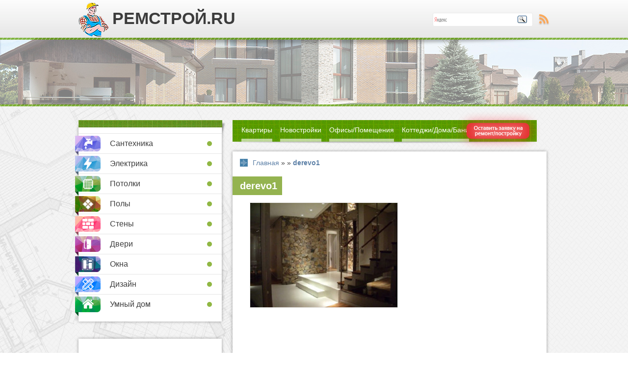

--- FILE ---
content_type: text/html; charset=UTF-8
request_url: https://www.remstroi.ru/derevo-i-kamen-v-interere.htm/derevo1
body_size: 8420
content:
<!doctype html>
<html>
<head>
<meta charset="UTF-8">
<link rel="icon" href="https://www.remstroi.ru/wp-content/themes/remstroy/favicon.ico" type="image/x-icon" />
<link rel="stylesheet" href="https://www.remstroi.ru/wp-content/themes/remstroy/style.css" type="text/css">


<title>derevo1 - Ремстрой</title>
<meta name='robots' content='index, follow, max-image-preview:large, max-snippet:-1, max-video-preview:-1' />

	<!-- This site is optimized with the Yoast SEO plugin v21.7 - https://yoast.com/wordpress/plugins/seo/ -->
	<link rel="canonical" href="https://www.remstroi.ru/derevo-i-kamen-v-interere.htm/derevo1/" />
	<meta property="og:locale" content="ru_RU" />
	<meta property="og:type" content="article" />
	<meta property="og:title" content="derevo1 - Ремстрой" />
	<meta property="og:url" content="https://www.remstroi.ru/derevo-i-kamen-v-interere.htm/derevo1/" />
	<meta property="og:site_name" content="Ремстрой" />
	<meta property="og:image" content="https://www.remstroi.ru/derevo-i-kamen-v-interere.htm/derevo1" />
	<meta property="og:image:width" content="330" />
	<meta property="og:image:height" content="235" />
	<meta property="og:image:type" content="image/jpeg" />
	<script type="application/ld+json" class="yoast-schema-graph">{"@context":"https://schema.org","@graph":[{"@type":"WebPage","@id":"https://www.remstroi.ru/derevo-i-kamen-v-interere.htm/derevo1/","url":"https://www.remstroi.ru/derevo-i-kamen-v-interere.htm/derevo1/","name":"derevo1 - Ремстрой","isPartOf":{"@id":"https://www.remstroi.ru/#website"},"primaryImageOfPage":{"@id":"https://www.remstroi.ru/derevo-i-kamen-v-interere.htm/derevo1/#primaryimage"},"image":{"@id":"https://www.remstroi.ru/derevo-i-kamen-v-interere.htm/derevo1/#primaryimage"},"thumbnailUrl":"https://www.remstroi.ru/wp-content/uploads/2014/10/derevo1.jpg","datePublished":"2014-10-30T16:33:03+00:00","dateModified":"2014-10-30T16:33:03+00:00","breadcrumb":{"@id":"https://www.remstroi.ru/derevo-i-kamen-v-interere.htm/derevo1/#breadcrumb"},"inLanguage":"ru-RU","potentialAction":[{"@type":"ReadAction","target":["https://www.remstroi.ru/derevo-i-kamen-v-interere.htm/derevo1/"]}]},{"@type":"ImageObject","inLanguage":"ru-RU","@id":"https://www.remstroi.ru/derevo-i-kamen-v-interere.htm/derevo1/#primaryimage","url":"https://www.remstroi.ru/wp-content/uploads/2014/10/derevo1.jpg","contentUrl":"https://www.remstroi.ru/wp-content/uploads/2014/10/derevo1.jpg","width":330,"height":235},{"@type":"BreadcrumbList","@id":"https://www.remstroi.ru/derevo-i-kamen-v-interere.htm/derevo1/#breadcrumb","itemListElement":[{"@type":"ListItem","position":1,"name":"Главное меню","item":"https://www.remstroi.ru/"},{"@type":"ListItem","position":2,"name":"Дерево и камень в интерьере","item":"https://www.remstroi.ru/derevo-i-kamen-v-interere.htm"},{"@type":"ListItem","position":3,"name":"derevo1"}]},{"@type":"WebSite","@id":"https://www.remstroi.ru/#website","url":"https://www.remstroi.ru/","name":"Ремстрой","description":"строительство и ремонт квартир, офисов","potentialAction":[{"@type":"SearchAction","target":{"@type":"EntryPoint","urlTemplate":"https://www.remstroi.ru/?s={search_term_string}"},"query-input":"required name=search_term_string"}],"inLanguage":"ru-RU"}]}</script>
	<!-- / Yoast SEO plugin. -->


<link rel="alternate" type="application/rss+xml" title="Ремстрой &raquo; Лента комментариев к &laquo;derevo1&raquo;" href="https://www.remstroi.ru/derevo-i-kamen-v-interere.htm/derevo1/feed" />
<script type="text/javascript">
/* <![CDATA[ */
window._wpemojiSettings = {"baseUrl":"https:\/\/s.w.org\/images\/core\/emoji\/14.0.0\/72x72\/","ext":".png","svgUrl":"https:\/\/s.w.org\/images\/core\/emoji\/14.0.0\/svg\/","svgExt":".svg","source":{"concatemoji":"https:\/\/www.remstroi.ru\/wp-includes\/js\/wp-emoji-release.min.js?ver=6.4.7"}};
/*! This file is auto-generated */
!function(i,n){var o,s,e;function c(e){try{var t={supportTests:e,timestamp:(new Date).valueOf()};sessionStorage.setItem(o,JSON.stringify(t))}catch(e){}}function p(e,t,n){e.clearRect(0,0,e.canvas.width,e.canvas.height),e.fillText(t,0,0);var t=new Uint32Array(e.getImageData(0,0,e.canvas.width,e.canvas.height).data),r=(e.clearRect(0,0,e.canvas.width,e.canvas.height),e.fillText(n,0,0),new Uint32Array(e.getImageData(0,0,e.canvas.width,e.canvas.height).data));return t.every(function(e,t){return e===r[t]})}function u(e,t,n){switch(t){case"flag":return n(e,"\ud83c\udff3\ufe0f\u200d\u26a7\ufe0f","\ud83c\udff3\ufe0f\u200b\u26a7\ufe0f")?!1:!n(e,"\ud83c\uddfa\ud83c\uddf3","\ud83c\uddfa\u200b\ud83c\uddf3")&&!n(e,"\ud83c\udff4\udb40\udc67\udb40\udc62\udb40\udc65\udb40\udc6e\udb40\udc67\udb40\udc7f","\ud83c\udff4\u200b\udb40\udc67\u200b\udb40\udc62\u200b\udb40\udc65\u200b\udb40\udc6e\u200b\udb40\udc67\u200b\udb40\udc7f");case"emoji":return!n(e,"\ud83e\udef1\ud83c\udffb\u200d\ud83e\udef2\ud83c\udfff","\ud83e\udef1\ud83c\udffb\u200b\ud83e\udef2\ud83c\udfff")}return!1}function f(e,t,n){var r="undefined"!=typeof WorkerGlobalScope&&self instanceof WorkerGlobalScope?new OffscreenCanvas(300,150):i.createElement("canvas"),a=r.getContext("2d",{willReadFrequently:!0}),o=(a.textBaseline="top",a.font="600 32px Arial",{});return e.forEach(function(e){o[e]=t(a,e,n)}),o}function t(e){var t=i.createElement("script");t.src=e,t.defer=!0,i.head.appendChild(t)}"undefined"!=typeof Promise&&(o="wpEmojiSettingsSupports",s=["flag","emoji"],n.supports={everything:!0,everythingExceptFlag:!0},e=new Promise(function(e){i.addEventListener("DOMContentLoaded",e,{once:!0})}),new Promise(function(t){var n=function(){try{var e=JSON.parse(sessionStorage.getItem(o));if("object"==typeof e&&"number"==typeof e.timestamp&&(new Date).valueOf()<e.timestamp+604800&&"object"==typeof e.supportTests)return e.supportTests}catch(e){}return null}();if(!n){if("undefined"!=typeof Worker&&"undefined"!=typeof OffscreenCanvas&&"undefined"!=typeof URL&&URL.createObjectURL&&"undefined"!=typeof Blob)try{var e="postMessage("+f.toString()+"("+[JSON.stringify(s),u.toString(),p.toString()].join(",")+"));",r=new Blob([e],{type:"text/javascript"}),a=new Worker(URL.createObjectURL(r),{name:"wpTestEmojiSupports"});return void(a.onmessage=function(e){c(n=e.data),a.terminate(),t(n)})}catch(e){}c(n=f(s,u,p))}t(n)}).then(function(e){for(var t in e)n.supports[t]=e[t],n.supports.everything=n.supports.everything&&n.supports[t],"flag"!==t&&(n.supports.everythingExceptFlag=n.supports.everythingExceptFlag&&n.supports[t]);n.supports.everythingExceptFlag=n.supports.everythingExceptFlag&&!n.supports.flag,n.DOMReady=!1,n.readyCallback=function(){n.DOMReady=!0}}).then(function(){return e}).then(function(){var e;n.supports.everything||(n.readyCallback(),(e=n.source||{}).concatemoji?t(e.concatemoji):e.wpemoji&&e.twemoji&&(t(e.twemoji),t(e.wpemoji)))}))}((window,document),window._wpemojiSettings);
/* ]]> */
</script>
<style id='wp-emoji-styles-inline-css' type='text/css'>

	img.wp-smiley, img.emoji {
		display: inline !important;
		border: none !important;
		box-shadow: none !important;
		height: 1em !important;
		width: 1em !important;
		margin: 0 0.07em !important;
		vertical-align: -0.1em !important;
		background: none !important;
		padding: 0 !important;
	}
</style>
<link rel='stylesheet' id='wp-block-library-css' href='https://www.remstroi.ru/wp-includes/css/dist/block-library/style.min.css?ver=6.4.7' type='text/css' media='all' />
<style id='classic-theme-styles-inline-css' type='text/css'>
/*! This file is auto-generated */
.wp-block-button__link{color:#fff;background-color:#32373c;border-radius:9999px;box-shadow:none;text-decoration:none;padding:calc(.667em + 2px) calc(1.333em + 2px);font-size:1.125em}.wp-block-file__button{background:#32373c;color:#fff;text-decoration:none}
</style>
<style id='global-styles-inline-css' type='text/css'>
body{--wp--preset--color--black: #000000;--wp--preset--color--cyan-bluish-gray: #abb8c3;--wp--preset--color--white: #ffffff;--wp--preset--color--pale-pink: #f78da7;--wp--preset--color--vivid-red: #cf2e2e;--wp--preset--color--luminous-vivid-orange: #ff6900;--wp--preset--color--luminous-vivid-amber: #fcb900;--wp--preset--color--light-green-cyan: #7bdcb5;--wp--preset--color--vivid-green-cyan: #00d084;--wp--preset--color--pale-cyan-blue: #8ed1fc;--wp--preset--color--vivid-cyan-blue: #0693e3;--wp--preset--color--vivid-purple: #9b51e0;--wp--preset--gradient--vivid-cyan-blue-to-vivid-purple: linear-gradient(135deg,rgba(6,147,227,1) 0%,rgb(155,81,224) 100%);--wp--preset--gradient--light-green-cyan-to-vivid-green-cyan: linear-gradient(135deg,rgb(122,220,180) 0%,rgb(0,208,130) 100%);--wp--preset--gradient--luminous-vivid-amber-to-luminous-vivid-orange: linear-gradient(135deg,rgba(252,185,0,1) 0%,rgba(255,105,0,1) 100%);--wp--preset--gradient--luminous-vivid-orange-to-vivid-red: linear-gradient(135deg,rgba(255,105,0,1) 0%,rgb(207,46,46) 100%);--wp--preset--gradient--very-light-gray-to-cyan-bluish-gray: linear-gradient(135deg,rgb(238,238,238) 0%,rgb(169,184,195) 100%);--wp--preset--gradient--cool-to-warm-spectrum: linear-gradient(135deg,rgb(74,234,220) 0%,rgb(151,120,209) 20%,rgb(207,42,186) 40%,rgb(238,44,130) 60%,rgb(251,105,98) 80%,rgb(254,248,76) 100%);--wp--preset--gradient--blush-light-purple: linear-gradient(135deg,rgb(255,206,236) 0%,rgb(152,150,240) 100%);--wp--preset--gradient--blush-bordeaux: linear-gradient(135deg,rgb(254,205,165) 0%,rgb(254,45,45) 50%,rgb(107,0,62) 100%);--wp--preset--gradient--luminous-dusk: linear-gradient(135deg,rgb(255,203,112) 0%,rgb(199,81,192) 50%,rgb(65,88,208) 100%);--wp--preset--gradient--pale-ocean: linear-gradient(135deg,rgb(255,245,203) 0%,rgb(182,227,212) 50%,rgb(51,167,181) 100%);--wp--preset--gradient--electric-grass: linear-gradient(135deg,rgb(202,248,128) 0%,rgb(113,206,126) 100%);--wp--preset--gradient--midnight: linear-gradient(135deg,rgb(2,3,129) 0%,rgb(40,116,252) 100%);--wp--preset--font-size--small: 13px;--wp--preset--font-size--medium: 20px;--wp--preset--font-size--large: 36px;--wp--preset--font-size--x-large: 42px;--wp--preset--spacing--20: 0.44rem;--wp--preset--spacing--30: 0.67rem;--wp--preset--spacing--40: 1rem;--wp--preset--spacing--50: 1.5rem;--wp--preset--spacing--60: 2.25rem;--wp--preset--spacing--70: 3.38rem;--wp--preset--spacing--80: 5.06rem;--wp--preset--shadow--natural: 6px 6px 9px rgba(0, 0, 0, 0.2);--wp--preset--shadow--deep: 12px 12px 50px rgba(0, 0, 0, 0.4);--wp--preset--shadow--sharp: 6px 6px 0px rgba(0, 0, 0, 0.2);--wp--preset--shadow--outlined: 6px 6px 0px -3px rgba(255, 255, 255, 1), 6px 6px rgba(0, 0, 0, 1);--wp--preset--shadow--crisp: 6px 6px 0px rgba(0, 0, 0, 1);}:where(.is-layout-flex){gap: 0.5em;}:where(.is-layout-grid){gap: 0.5em;}body .is-layout-flow > .alignleft{float: left;margin-inline-start: 0;margin-inline-end: 2em;}body .is-layout-flow > .alignright{float: right;margin-inline-start: 2em;margin-inline-end: 0;}body .is-layout-flow > .aligncenter{margin-left: auto !important;margin-right: auto !important;}body .is-layout-constrained > .alignleft{float: left;margin-inline-start: 0;margin-inline-end: 2em;}body .is-layout-constrained > .alignright{float: right;margin-inline-start: 2em;margin-inline-end: 0;}body .is-layout-constrained > .aligncenter{margin-left: auto !important;margin-right: auto !important;}body .is-layout-constrained > :where(:not(.alignleft):not(.alignright):not(.alignfull)){max-width: var(--wp--style--global--content-size);margin-left: auto !important;margin-right: auto !important;}body .is-layout-constrained > .alignwide{max-width: var(--wp--style--global--wide-size);}body .is-layout-flex{display: flex;}body .is-layout-flex{flex-wrap: wrap;align-items: center;}body .is-layout-flex > *{margin: 0;}body .is-layout-grid{display: grid;}body .is-layout-grid > *{margin: 0;}:where(.wp-block-columns.is-layout-flex){gap: 2em;}:where(.wp-block-columns.is-layout-grid){gap: 2em;}:where(.wp-block-post-template.is-layout-flex){gap: 1.25em;}:where(.wp-block-post-template.is-layout-grid){gap: 1.25em;}.has-black-color{color: var(--wp--preset--color--black) !important;}.has-cyan-bluish-gray-color{color: var(--wp--preset--color--cyan-bluish-gray) !important;}.has-white-color{color: var(--wp--preset--color--white) !important;}.has-pale-pink-color{color: var(--wp--preset--color--pale-pink) !important;}.has-vivid-red-color{color: var(--wp--preset--color--vivid-red) !important;}.has-luminous-vivid-orange-color{color: var(--wp--preset--color--luminous-vivid-orange) !important;}.has-luminous-vivid-amber-color{color: var(--wp--preset--color--luminous-vivid-amber) !important;}.has-light-green-cyan-color{color: var(--wp--preset--color--light-green-cyan) !important;}.has-vivid-green-cyan-color{color: var(--wp--preset--color--vivid-green-cyan) !important;}.has-pale-cyan-blue-color{color: var(--wp--preset--color--pale-cyan-blue) !important;}.has-vivid-cyan-blue-color{color: var(--wp--preset--color--vivid-cyan-blue) !important;}.has-vivid-purple-color{color: var(--wp--preset--color--vivid-purple) !important;}.has-black-background-color{background-color: var(--wp--preset--color--black) !important;}.has-cyan-bluish-gray-background-color{background-color: var(--wp--preset--color--cyan-bluish-gray) !important;}.has-white-background-color{background-color: var(--wp--preset--color--white) !important;}.has-pale-pink-background-color{background-color: var(--wp--preset--color--pale-pink) !important;}.has-vivid-red-background-color{background-color: var(--wp--preset--color--vivid-red) !important;}.has-luminous-vivid-orange-background-color{background-color: var(--wp--preset--color--luminous-vivid-orange) !important;}.has-luminous-vivid-amber-background-color{background-color: var(--wp--preset--color--luminous-vivid-amber) !important;}.has-light-green-cyan-background-color{background-color: var(--wp--preset--color--light-green-cyan) !important;}.has-vivid-green-cyan-background-color{background-color: var(--wp--preset--color--vivid-green-cyan) !important;}.has-pale-cyan-blue-background-color{background-color: var(--wp--preset--color--pale-cyan-blue) !important;}.has-vivid-cyan-blue-background-color{background-color: var(--wp--preset--color--vivid-cyan-blue) !important;}.has-vivid-purple-background-color{background-color: var(--wp--preset--color--vivid-purple) !important;}.has-black-border-color{border-color: var(--wp--preset--color--black) !important;}.has-cyan-bluish-gray-border-color{border-color: var(--wp--preset--color--cyan-bluish-gray) !important;}.has-white-border-color{border-color: var(--wp--preset--color--white) !important;}.has-pale-pink-border-color{border-color: var(--wp--preset--color--pale-pink) !important;}.has-vivid-red-border-color{border-color: var(--wp--preset--color--vivid-red) !important;}.has-luminous-vivid-orange-border-color{border-color: var(--wp--preset--color--luminous-vivid-orange) !important;}.has-luminous-vivid-amber-border-color{border-color: var(--wp--preset--color--luminous-vivid-amber) !important;}.has-light-green-cyan-border-color{border-color: var(--wp--preset--color--light-green-cyan) !important;}.has-vivid-green-cyan-border-color{border-color: var(--wp--preset--color--vivid-green-cyan) !important;}.has-pale-cyan-blue-border-color{border-color: var(--wp--preset--color--pale-cyan-blue) !important;}.has-vivid-cyan-blue-border-color{border-color: var(--wp--preset--color--vivid-cyan-blue) !important;}.has-vivid-purple-border-color{border-color: var(--wp--preset--color--vivid-purple) !important;}.has-vivid-cyan-blue-to-vivid-purple-gradient-background{background: var(--wp--preset--gradient--vivid-cyan-blue-to-vivid-purple) !important;}.has-light-green-cyan-to-vivid-green-cyan-gradient-background{background: var(--wp--preset--gradient--light-green-cyan-to-vivid-green-cyan) !important;}.has-luminous-vivid-amber-to-luminous-vivid-orange-gradient-background{background: var(--wp--preset--gradient--luminous-vivid-amber-to-luminous-vivid-orange) !important;}.has-luminous-vivid-orange-to-vivid-red-gradient-background{background: var(--wp--preset--gradient--luminous-vivid-orange-to-vivid-red) !important;}.has-very-light-gray-to-cyan-bluish-gray-gradient-background{background: var(--wp--preset--gradient--very-light-gray-to-cyan-bluish-gray) !important;}.has-cool-to-warm-spectrum-gradient-background{background: var(--wp--preset--gradient--cool-to-warm-spectrum) !important;}.has-blush-light-purple-gradient-background{background: var(--wp--preset--gradient--blush-light-purple) !important;}.has-blush-bordeaux-gradient-background{background: var(--wp--preset--gradient--blush-bordeaux) !important;}.has-luminous-dusk-gradient-background{background: var(--wp--preset--gradient--luminous-dusk) !important;}.has-pale-ocean-gradient-background{background: var(--wp--preset--gradient--pale-ocean) !important;}.has-electric-grass-gradient-background{background: var(--wp--preset--gradient--electric-grass) !important;}.has-midnight-gradient-background{background: var(--wp--preset--gradient--midnight) !important;}.has-small-font-size{font-size: var(--wp--preset--font-size--small) !important;}.has-medium-font-size{font-size: var(--wp--preset--font-size--medium) !important;}.has-large-font-size{font-size: var(--wp--preset--font-size--large) !important;}.has-x-large-font-size{font-size: var(--wp--preset--font-size--x-large) !important;}
.wp-block-navigation a:where(:not(.wp-element-button)){color: inherit;}
:where(.wp-block-post-template.is-layout-flex){gap: 1.25em;}:where(.wp-block-post-template.is-layout-grid){gap: 1.25em;}
:where(.wp-block-columns.is-layout-flex){gap: 2em;}:where(.wp-block-columns.is-layout-grid){gap: 2em;}
.wp-block-pullquote{font-size: 1.5em;line-height: 1.6;}
</style>
<link rel='stylesheet' id='contact-form-7-css' href='https://www.remstroi.ru/wp-content/plugins/contact-form-7/includes/css/styles.css?ver=5.8.5' type='text/css' media='all' />
<link rel="https://api.w.org/" href="https://www.remstroi.ru/wp-json/" /><link rel="alternate" type="application/json" href="https://www.remstroi.ru/wp-json/wp/v2/media/553" /><link rel="EditURI" type="application/rsd+xml" title="RSD" href="https://www.remstroi.ru/xmlrpc.php?rsd" />
<meta name="generator" content="WordPress 6.4.7" />
<link rel='shortlink' href='https://www.remstroi.ru/?p=553' />
<link rel="alternate" type="application/json+oembed" href="https://www.remstroi.ru/wp-json/oembed/1.0/embed?url=https%3A%2F%2Fwww.remstroi.ru%2Fderevo-i-kamen-v-interere.htm%2Fderevo1" />
<link rel="alternate" type="text/xml+oembed" href="https://www.remstroi.ru/wp-json/oembed/1.0/embed?url=https%3A%2F%2Fwww.remstroi.ru%2Fderevo-i-kamen-v-interere.htm%2Fderevo1&#038;format=xml" />

<script src="https://ajax.googleapis.com/ajax/libs/jquery/1/jquery.min.js"></script>
<script language="javascript">
	$(document).ready(function() {
		function getrandom(min_random, max_random){
			var range = max_random - min_random + 1;
			return Math.floor(Math.random()*range) + min_random;
		}
		/*function vibr(){
			$('#menu2 li:last-child a').css('margin-left', getrandom(-2,2));
			$('#menu2 li:last-child a').css('margin-top', getrandom(3,5));
		}	
		setInterval(function(){
			var vibrr = setInterval(vibr, 50)
			setTimeout(function(){clearInterval(vibrr)}, 800);
		}, 1200);*/
		function glow(time){
			$('#zakaz2').animate({opacity:1}, time);
			$('#zakaz2').animate({opacity:0}, time);
		}	
		setInterval(function(){
			var vibrr = setInterval(glow(500), 50)
			setTimeout(function(){clearInterval(vibrr)}, 800);
		}, 1200);
		$('.posts > div > a > div').hover(
			function(){
				var parent = this;
				$(parent).children("div").animate({height:"230px"}, 100);
				$(parent).children("div").children("span").show();
			},
			function(){
				var parent = this;
				$(parent).children("div").children("span").hide();
				$(parent).children("div").animate({height:"30px"}, 100);
			}
		);
		var start_pos=$('#menu2').offset().top;
 		$(window).scroll(function(){
			if($(this).scrollTop() > 250) 
				$('#to-top').fadeIn();
			else
				$('#to-top').fadeOut();
  			if($(this).scrollTop()>=start_pos){
      			if($('#menu2').hasClass()==false)
					$('#menu2').addClass('to_top');
  			}else
				$('#menu2').removeClass('to_top');
		});
		$('#to-top').click(function(e){
			e.preventDefault();
			$('body,html').animate({scrollTop:0},800);
		});
	});
	</script>
</head>
<body>
	<header>
    	<div class="wrap">
        	<a href="https://www.remstroi.ru" title="Ремстрой.ру" class="logo">Ремстрой.ru</a>
            <a href="https://www.remstroi.ru/feed/rss" title="rss" id="rss"></a>

<div class="for_ys">

<div class="ya-site-form ya-site-form_inited_no" onclick="return {'action':'https://www.remstroi.ru/poisk','arrow':false,'bg':'transparent','fontsize':12,'fg':'#000000','language':'ru','logo':'rb','publicname':'Yandex Site Search #2157509','suggest':true,'target':'_self','tld':'ru','type':3,'usebigdictionary':true,'searchid':2157509,'webopt':false,'websearch':false,'input_fg':'#000000','input_bg':'#ffffff','input_fontStyle':'normal','input_fontWeight':'normal','input_placeholder':null,'input_placeholderColor':'#000000','input_borderColor':'#e9e9e9'}"><form action="https://yandex.ru/sitesearch" method="get" target="_self"><input type="hidden" name="searchid" value="2157509"/><input type="hidden" name="l10n" value="ru"/><input type="hidden" name="reqenc" value=""/><input type="text" name="text" value=""/><input type="submit" value="Найти"/></form></div><style type="text/css">.ya-page_js_yes .ya-site-form_inited_no { display: none; }</style><script type="text/javascript">(function(w,d,c){var s=d.createElement('script'),h=d.getElementsByTagName('script')[0],e=d.documentElement;if((' '+e.className+' ').indexOf(' ya-page_js_yes ')===-1){e.className+=' ya-page_js_yes';}s.type='text/javascript';s.async=true;s.charset='utf-8';s.src=(d.location.protocol==='https:'?'https:':'http:')+'//site.yandex.net/v2.0/js/all.js';h.parentNode.insertBefore(s,h);(w[c]||(w[c]=[])).push(function(){Ya.Site.Form.init()})})(window,document,'yandex_site_callbacks');</script>


</div>


            <div class="clear"></div>  
        </div>
    </header>
    <div class="wrap">
        <section class="advertising">
            <script async src="//pagead2.googlesyndication.com/pagead/js/adsbygoogle.js"></script>
<!-- remstroi-1 -->
<ins class="adsbygoogle"
     style="display:inline-block;width:960px;height:90px"
     data-ad-client="ca-pub-9758897463000773"
     data-ad-slot="5605552049"></ins>
<script>
(adsbygoogle = window.adsbygoogle || []).push({});
</script>
        </section>
        <div class="clear"></div>
    </div>      	<section class="main-content">
    	<hr class="green">
 		<div class="wrap">
            			<aside>
                 
                <ul class="gr-box"><hr><li id="menu-item-30" class="menu-item menu-item-type-taxonomy menu-item-object-category menu-item-has-children menu-item-30"><i></i><a href="https://www.remstroi.ru/santehnika">Сантехника</a>
<ul class="sub-menu">
	<li id="menu-item-33" class="menu-item menu-item-type-taxonomy menu-item-object-category menu-item-33"><i></i><a href="https://www.remstroi.ru/santehnika/otoplenie">Отопление</a></li>
	<li id="menu-item-34" class="menu-item menu-item-type-taxonomy menu-item-object-category menu-item-34"><i></i><a href="https://www.remstroi.ru/santehnika/rakoviny-smesiteli">Раковины/смесители</a></li>
	<li id="menu-item-35" class="menu-item menu-item-type-taxonomy menu-item-object-category menu-item-35"><i></i><a href="https://www.remstroi.ru/santehnika/unitazy-vanny">Унитазы/ванны</a></li>
	<li id="menu-item-32" class="menu-item menu-item-type-taxonomy menu-item-object-category menu-item-32"><i></i><a href="https://www.remstroi.ru/santehnika/kanalizaciya">Канализация</a></li>
	<li id="menu-item-31" class="menu-item menu-item-type-taxonomy menu-item-object-category menu-item-31"><i></i><a href="https://www.remstroi.ru/santehnika/vodoprovod">Водопровод</a></li>
</ul>
</li>
<li id="menu-item-38" class="menu-item menu-item-type-taxonomy menu-item-object-category menu-item-38"><i></i><a href="https://www.remstroi.ru/elektrika">Электрика</a></li>
<li id="menu-item-29" class="menu-item menu-item-type-taxonomy menu-item-object-category menu-item-29"><i></i><a href="https://www.remstroi.ru/potolki">Потолки</a></li>
<li id="menu-item-28" class="menu-item menu-item-type-taxonomy menu-item-object-category menu-item-28"><i></i><a href="https://www.remstroi.ru/poly">Полы</a></li>
<li id="menu-item-36" class="menu-item menu-item-type-taxonomy menu-item-object-category menu-item-36"><i></i><a href="https://www.remstroi.ru/steny">Стены</a></li>
<li id="menu-item-20" class="menu-item menu-item-type-taxonomy menu-item-object-category menu-item-20"><i></i><a href="https://www.remstroi.ru/dveri">Двери</a></li>
<li id="menu-item-27" class="menu-item menu-item-type-taxonomy menu-item-object-category menu-item-27"><i></i><a href="https://www.remstroi.ru/okna">Окна</a></li>
<li id="menu-item-21" class="menu-item menu-item-type-taxonomy menu-item-object-category menu-item-has-children menu-item-21"><i></i><a href="https://www.remstroi.ru/dizain">Дизайн</a>
<ul class="sub-menu">
	<li id="menu-item-22" class="menu-item menu-item-type-taxonomy menu-item-object-category menu-item-22"><i></i><a href="https://www.remstroi.ru/dizain/dizain-interera">Дизайн интерьера</a></li>
	<li id="menu-item-26" class="menu-item menu-item-type-taxonomy menu-item-object-category menu-item-26"><i></i><a href="https://www.remstroi.ru/dizain/stili-cveta">Стили и цвета</a></li>
	<li id="menu-item-24" class="menu-item menu-item-type-taxonomy menu-item-object-category menu-item-24"><i></i><a href="https://www.remstroi.ru/dizain/osveshenie">Освещение</a></li>
	<li id="menu-item-25" class="menu-item menu-item-type-taxonomy menu-item-object-category menu-item-25"><i></i><a href="https://www.remstroi.ru/dizain/planirovka">Планировка</a></li>
	<li id="menu-item-23" class="menu-item menu-item-type-taxonomy menu-item-object-category menu-item-23"><i></i><a href="https://www.remstroi.ru/dizain/mebel">Мебель</a></li>
</ul>
</li>
<li id="menu-item-37" class="menu-item menu-item-type-taxonomy menu-item-object-category menu-item-37"><i></i><a href="https://www.remstroi.ru/umnyi-dom">Умный дом</a></li>
</ul><script async src="//pagead2.googlesyndication.com/pagead/js/adsbygoogle.js"></script>
<div class="gr-box">
<!-- remstroi-2 -->
<ins class="adsbygoogle"
     style="display:inline-block;width:262px;height:600px"
     data-ad-client="ca-pub-9758897463000773"
     data-ad-slot="1035751648"></ins>
</div>
<script>
(adsbygoogle = window.adsbygoogle || []).push({});
</script>
                <div class="gr-box">
                	<hr>
                    <script type="text/javascript" src="//vk.com/js/api/openapi.js?113"></script>
                    <!-- VK Widget -->
                    <div id="vk_groups"></div>
                    <script type="text/javascript">
                    	VK.Widgets.Group("vk_groups", {mode: 0, width: "260", height: "330", color1: 'FFFFFF', color2: '2B587A', color3: '5B7FA6'}, 33811537);
                    </script>
                </div>              
            </aside>            
            <section class="r-content">
            	<ul class="menu2" id="menu2">
                	<li id="menu-item-87" class="menu-item menu-item-type-taxonomy menu-item-object-category menu-item-87"><a href="https://www.remstroi.ru/kvartiry">Квартиры</a></li>
<li id="menu-item-89" class="menu-item menu-item-type-taxonomy menu-item-object-category menu-item-89"><a href="https://www.remstroi.ru/novostroyki">Новостройки</a></li>
<li id="menu-item-90" class="menu-item menu-item-type-taxonomy menu-item-object-category menu-item-90"><a href="https://www.remstroi.ru/ofisy">Офисы/Помещения</a></li>
<li id="menu-item-88" class="menu-item menu-item-type-taxonomy menu-item-object-category menu-item-88"><a href="https://www.remstroi.ru/kottedzhi">Коттеджи/Дома/Бани</a></li>
                	<a id="zakaz" href="/contacts"></a>
                	<a id="zakaz2" href="/contacts"></a>
                </ul>
                <div style="margin-top:64px;"></div>
                <div class="content-wrap gr-box">                
                	                	<span class="kroxi">
                    	<a href="https://www.remstroi.ru">Главная</a> »
                        <a href=""> </a> »
                        <a href="">derevo1</a>
                    </span>
					<h1>derevo1</h1>
                    <div class="clear"></div>
					<p class="attachment"><a href='https://www.remstroi.ru/wp-content/uploads/2014/10/derevo1.jpg'><img fetchpriority="high" decoding="async" width="300" height="213" src="https://www.remstroi.ru/wp-content/uploads/2014/10/derevo1-300x213.jpg" class="attachment-medium size-medium" alt="" srcset="https://www.remstroi.ru/wp-content/uploads/2014/10/derevo1-300x213.jpg 300w, https://www.remstroi.ru/wp-content/uploads/2014/10/derevo1.jpg 330w" sizes="(max-width: 300px) 100vw, 300px" /></a></p>
                    <br>

<center><script async src="//pagead2.googlesyndication.com/pagead/js/adsbygoogle.js"></script>
<!-- remstroi-3 -->
<ins class="adsbygoogle"
     style="display:inline-block;width:468px;height:60px"
     data-ad-client="ca-pub-9758897463000773"
     data-ad-slot="9756550040"></ins>
<script>
(adsbygoogle = window.adsbygoogle || []).push({});
</script></center>

					                            
				</div>
                <div class="gr-box content-wrap another">

                                        
                    <h3>Похожие записи ()</h3>
                    <div class="clear"></div>
                    
                                        <div>
						<a rel="external" href="https://www.remstroi.ru/vidy-i-svoystva-stekla.htm"><img width="186" height="140" src="https://www.remstroi.ru/wp-content/uploads/2014/12/steklo.jpg" class="attachment-200x140 size-200x140 wp-post-image" alt="" decoding="async" loading="lazy" srcset="https://www.remstroi.ru/wp-content/uploads/2014/12/steklo.jpg 330w, https://www.remstroi.ru/wp-content/uploads/2014/12/steklo-300x225.jpg 300w" sizes="(max-width: 186px) 100vw, 186px" />						Виды и свойства стекла </a>
                    </div>				
					                    <div>
						<a rel="external" href="https://www.remstroi.ru/kamen-i-dekorativnaya-plitka.htm"><img width="186" height="140" src="https://www.remstroi.ru/wp-content/uploads/2014/12/kamen1.jpg" class="attachment-200x140 size-200x140 wp-post-image" alt="" decoding="async" loading="lazy" srcset="https://www.remstroi.ru/wp-content/uploads/2014/12/kamen1.jpg 330w, https://www.remstroi.ru/wp-content/uploads/2014/12/kamen1-300x225.jpg 300w" sizes="(max-width: 186px) 100vw, 186px" />						Отделка дома камнем и декоративной плиткой. </a>
                    </div>				
					                    <div>
						<a rel="external" href="https://www.remstroi.ru/kak-pravilno-shpaklevat-stenyi.htm"><img width="186" height="140" src="https://www.remstroi.ru/wp-content/uploads/2014/12/shpaklevka2.jpg" class="attachment-200x140 size-200x140 wp-post-image" alt="" decoding="async" loading="lazy" srcset="https://www.remstroi.ru/wp-content/uploads/2014/12/shpaklevka2.jpg 330w, https://www.remstroi.ru/wp-content/uploads/2014/12/shpaklevka2-300x225.jpg 300w" sizes="(max-width: 186px) 100vw, 186px" />						Как правильно шпаклевать стены. </a>
                    </div>				
					                    <span class="clear"></span>
                </div>   
                <div class="gr-box">
                <script type="text/javascript">
				VK.init({apiId: 4426985, onlyWidgets: true});
				</script>
				
				<!-- Put this div tag to the place, where the Comments block will be -->
				<div id="vk_comments"></div>
				<script type="text/javascript">
				VK.Widgets.Comments("vk_comments", {limit: 10, width: "610", attach: false});
				</script>
                </div>  	
            </section>
            <div class="clear"></div>
	    	</div>
        <div class="clear"></div>  
		<footer>
        	<div class="wrap f-menu">
<noindex><!--LiveInternet counter--><script type="text/javascript"><!--
document.write("<a href='https://www.liveinternet.ru/click' "+
"target=_blank rel=nofollow><img src='//counter.yadro.ru/hit?t18.11;r"+
escape(document.referrer)+((typeof(screen)=="undefined")?"":
";s"+screen.width+"*"+screen.height+"*"+(screen.colorDepth?
screen.colorDepth:screen.pixelDepth))+";u"+escape(document.URL)+
";"+Math.random()+
"' alt='' title='LiveInternet: показано число просмотров за 24"+
" часа, посетителей за 24 часа и за сегодня' "+
"border='0' width='88' height='31'><\/a>")
//--></script><!--/LiveInternet-->
</noindex> 
            </div>

    	</footer>
        <a href="" id="to-top">Вверх</a>
    </section>
</body>
</html>

--- FILE ---
content_type: text/html; charset=utf-8
request_url: https://www.google.com/recaptcha/api2/aframe
body_size: 268
content:
<!DOCTYPE HTML><html><head><meta http-equiv="content-type" content="text/html; charset=UTF-8"></head><body><script nonce="78uQURIj5lieJ3ZfYgr35w">/** Anti-fraud and anti-abuse applications only. See google.com/recaptcha */ try{var clients={'sodar':'https://pagead2.googlesyndication.com/pagead/sodar?'};window.addEventListener("message",function(a){try{if(a.source===window.parent){var b=JSON.parse(a.data);var c=clients[b['id']];if(c){var d=document.createElement('img');d.src=c+b['params']+'&rc='+(localStorage.getItem("rc::a")?sessionStorage.getItem("rc::b"):"");window.document.body.appendChild(d);sessionStorage.setItem("rc::e",parseInt(sessionStorage.getItem("rc::e")||0)+1);localStorage.setItem("rc::h",'1769529510391');}}}catch(b){}});window.parent.postMessage("_grecaptcha_ready", "*");}catch(b){}</script></body></html>

--- FILE ---
content_type: text/css
request_url: https://www.remstroi.ru/wp-content/themes/remstroy/style.css
body_size: 2821
content:
/*
Theme Name: Ремстрой
Author: Денис Гончаренко
Author URI: http://8links.ru/link/1
Description: Тема для сайта Ремстрой.ru
Version: 1.0
*/

html, body, div, span, applet, object, iframe,
h1, h2, h3, h4, h5, h6, blockquote, pre,
a, abbr, acronym, address, big, cite, code,
del, dfn, em, img, ins, kbd, q, s, samp,
small, strike, strong, sub, sup, tt, var, center,
dl, dt, dd, ol, ul, li,
fieldset, form, label, legend,
table, caption, tbody, tfoot, thead, tr, th, td,
article, aside, canvas, details, embed, 
figure, figcaption, footer, header, hgroup, 
menu, nav, output, ruby, section, summary,
time, mark, audio, video {
	margin: 0;
	padding: 0;
	border: 0;
	font-size: 100%;
	font: inherit;
	vertical-align: baseline;
}
article, aside, details, figcaption, figure, 
footer, header, hgroup, menu, nav, section {
	display: block;
}
body {
	line-height: 1;
}
ol, ul {
	list-style: none;
}
blockquote, q {
	quotes: none;
}
blockquote:before, blockquote:after,
q:before, q:after {
	content: '';
	content: none;
}
table {
	border-collapse: collapse;
	border-spacing: 0;
}

@import url(http://fonts.googleapis.com/css?family=PT+Sans:400,700,400italic,700italic&subset=latin,cyrillic);

body{
	font-family: 'PT Sans', sans-serif;
	background: url(img/body-bg.jpg) no-repeat fixed;
	color:#3c3c3c;
	font-size:16px;
}
a{
	color:#3c3c3c;
}
h3,h1{
	color:#fff;
	background:#94b350;
	display:inline-block;
	padding:10px;
	padding-left:15px;
	font-weight:bold;
	margin-top:20px;
	margin-left:-15px;
}
h1{
	font-size:20px;
}
h2{
	font-size:18px;
}

header{
	background: 
		url(img/header-bg.png) repeat-x top,
		url(img/header-dark.png) center bottom no-repeat;
	height:95px;
}
aside{
	float:left;
	width:292px;
}
.clear{
	display:block;
	clear:both;
	width:100%;
}
.wrap{
	display:block;
	width:960px;
	margin:0px auto;
	position:relative;
}
.logo{
	background:url(img/logo.png) no-repeat;
	display:block;
	height:71px;
	padding-left: 69px;
	font-size:34px;
	font-weight:bold;
	text-transform:uppercase;
	color:#3c3c3c;
	text-decoration:none;
	margin-top:5px;
	float:left;
	line-height:64px;
}
footer .logo{
	margin-top:25px;
	opacity:0.5;
}
#rss{
	display:block;
	float:right;
	background:url(img/rss.png) no-repeat center center; 
	height:81px;
	width:23px;
}
.for_ys{
	width:216px;
	float:right;
	margin-top:20px;
	margin-right:5px;
	position:relative;
}
.ya-site-form__input-text{
	-webkit-border-radius:3px;
	-moz-border-radius:3px;
	border-radius:3px;
	height:28px;
	padding:0 35px 0 15px;
}
.ya-site-form__submit{
	display:block;
	position: absolute;
	width:25px;
	height:23px;
	top:12px;
	right:18px;
	cursor:pointer;
}
.main-content{
	padding-top:10px;
	background:
		url(img/bg3.png) no-repeat,
		url(img/bg2.png);
	margin-top:120px;
}
hr.green{
	top:-20px;
	position:relative;	
	height:4px;
	border:none;
	background:url(img/hr.png) repeat-x;
}
ul.gr-box{
	margin-top:12px;
}
.gr-box > li > a{
	text-decoration:none;
	color:#3c3c3c;
	display:block;
	background:url(img/dotte.png) no-repeat right;	
}
.gr-box > li:hover > a{
	text-decoration:none;
	color:#fff;
	background:url(img/dotte2.png) no-repeat right;	
}
.gr-box > li{
	border-top:1px solid #e5e5e5;
	padding:12px 20px 12px 64px;
	position:relative;
	width:208px;
	margin-left:-15px;
}
.gr-box > li:hover{
	border-top:1px solid #61792b;
	background:#8faf49;
}
.gr-box > li i{
	float:left;
	display:block;
	width:52px;
	height:40px;
	position:relative;
	margin-left:-71px;
	margin-top:-8px;
}
.gr-box > li > ul i{
	display:none;
}
.gr-box li:hover ul{
	display:block;
}
.menu-item-30 i{
	background:url(img/ic1.png);
}
.menu-item-38 i{
	background:url(img/ic2.png);
}
.menu-item-29 i{
	background:url(img/ic3.png);
}
.menu-item-28 i{
	background:url(img/ic4.png);
}
.menu-item-36 i{
	background:url(img/ic5.png);
}
.menu-item-20 i{
	background:url(img/ic6.png);
}
.menu-item-27 i{
	background:url(img/ic7.png);
}
.menu-item-21 i{
	background:url(img/ic8.png);
}
.menu-item-37 i{
	background:url(img/ic9.png);
}
.gr-box li ul{
	display:none;
	position:absolute;
	margin-left:228px;
	margin-top:-28px;
	-webkit-box-shadow: 2px 2px 5px 0px rgba(0, 0, 0, 0.18);
	-moz-box-shadow:    2px 2px 5px 0px rgba(0, 0, 0, 0.18);
	box-shadow:         2px 2px 5px 0px rgba(0, 0, 0, 0.18);
	background:#8faf49;
	z-index:9999999;
}
.gr-box li ul li{
	width:200px;
	padding:12px 20px;
	display:inline-block;
}
.gr-box li ul li a{
	color:#fff;
	text-decoration:none;
}
.gr-box li ul li:hover{
	background:#5b7fa6;
}
.gr-box {
	background:#fff;
	-webkit-box-shadow: 0px 0px 6px 0px rgba(0, 0, 0, 0.37);
	-moz-box-shadow:    0px 0px 6px 0px rgba(0, 0, 0, 0.37);
	box-shadow:         0px 0px 6px 0px rgba(0, 0, 0, 0.37);
	margin-top:35px;
	padding:15px
}
.gr-box hr{
	border:none;
	background:url(img/bl-head.png);
	height:37px;
	width:301px;
	padding:0px;
	position: relative;
	margin:-27px 0 -10px -15px;
}
.advertising{
	position:absolute;
top:5px;
	left:0px;
	right:0px;
}
.advertising a{
	color:#fff;
	font-size:12px;
	display:block;
	padding:5px 0;
}
.advertising span{
	font-size:14px;
}
.advertising div{
	display:block;
	float:left;
	width:278px;
	margin:10px 20px 15px 20px;
}
.advertising2 a{
	display:block;
	background: url(img/adv-bg.png) no-repeat right;
	height:50px;
	font-weight:bold;
	line-height:32px;
	margin-bottom:14px;
	opacity:0.8;
}
.advertising2 a:last-child{
	margin-bottom:0px;
}
.advertising2 a:hover{
	opacity:1;	
}
.advertising2 a span{
	display:block;
	font-weight:normal;
	font-size:12px;
	margin-top:-10px;
}
.advertising3 div{
	width:290px;
	float:left;
	color:#5b7fa6;
	padding:10px 10px 10px 0;
}
.advertising3 a{
	display:block;
	color:#c27750;
	padding-top:10px;
}
.advertising3 a:hover{
	color:#3c3c3c;
}
.r-content{
	float:left;
	max-width:640px;
	margin-left:22px;
}
.r-content .gr-box {
	margin-top:20px;
}
.content-wrap{
	font-size:14px;
	line-height:18px;
}
.content-wrap .clear{
	width:610px;
}
.content-wrap p{
	margin-top:15px;
	text-indent:20px;
}
.content-wrap input, .content-wrap textarea{
	padding:8px;
margin:5px 5px 5px 0;
}
.content-wrap form{
	margin:10px;
}
.content-wrap form p{
	margin-top:10px;
	text-indent:0px;
}
.content-wrap img{
	border:1px solid #e9e9e7;
}
.content-wrap .b-head__logo{
	border:none;
}
.content-wrap hr{
	background:#ededed;
	height:1px;
	width:100%;
	padding:0px;
	margin:0px;
	clear:both;
}
img.alignleft{
	margin:15px 15px 15px 0;
	float:left;
}
img.alignright{
	margin:15px 0 15px 15px;
	float:left;
}
.menu2{
	width:620px;
	position:absolute;
	z-index:9999;
	padding:0px 10px;
	height:48px;
	background:
		url(img/menu2-bg.png) repeat-x,
		url(img/menu-dark.png) no-repeat bottom;
}
.menu2 li{
	float:left;
}
.menu2 li a{
	display:block;
	margin:5px 8px;
	color:#fff;
	text-decoration:none;
	font-size:14px;
	border-bottom:6px solid;
	border-bottom-color:rgba(255,255,255,0.6);
	height:33px;
	line-height:30px;
}
.menu2 li a:hover{
	border-bottom-color:rgba(255,255,255,1);
}
#zakaz{
	background:url(img/zayavka.png);
	width:128px;
	height:32px;
	position:absolute;
	top:6px;
	right:15px;
}
#zakaz2{
	background:url(img/zayavka2.png);
	width:178px;
	height:82px;
	position:absolute;
	top:-19px;
	right:-10px;
	opacity:0;
}
.posts{
	margin-left:-20px;
	margin-top:20px;
}
.posts > div{
	background:#fff;
	-webkit-box-shadow: 0px 0px 6px 0px rgba(0, 0, 0, 0.37);
	-moz-box-shadow:    0px 0px 6px 0px rgba(0, 0, 0, 0.37);
	box-shadow:         0px 0px 6px 0px rgba(0, 0, 0, 0.37);
	padding:12px 0;
	width:310px;
	float:left;
	margin-left:20px;
	margin-bottom:20px;
}
	
.posts > div > a > div{
	width:280px;
	height:230px;
	border:3px solid #5b7fa6;
	margin:0px auto;
	position:relative;
}
.posts > div > a:last-child{
	color:#5b7fa6;
	display:block;
	margin:15px 25px 10px 25px;
}
.posts > div a:last-child:hover{
	text-decoration:none;
}
.posts > div span{
	display:none;
	position:absolute;
	bottom:0px;
	left:0px;
	right:0px;
	padding:10px 15px;
	color:#fff;
	line-height:normal;
}
.posts > div i{
	display:block;
	background:url(img/cmts.png) left no-repeat;
	height:16px;
	line-height:16px;
	padding-left:22px;
	float:right;
	font-size:12px;
	margin-top:8px;
}
.posts > div > a > div > div{
	background-color:rgba(0,0,0,0.7);
	position:absolute;
	bottom:0px;
	left:0px;
	right:0px;
	padding:0 15px;
	height:30px;
	line-height:30px;
	color:#a3a3a3;
	font-size:14px;
}
.to_top{
	position:fixed;
	top:0px;
}	
.pagination{
	position:relative;
	width:640px;
}
.pagination a{
	display:block;
	color:#5b7fa6;
	width:260px;
	height:57px;
	line-height:47px;
}	
.pagination a:first-child{
	float:left;
	background:url(img/last.png) left no-repeat;
	padding-left:45px;
}
.pagination a:first-child:hover{
	background-image:url(img/last2.png);
}
.pagination a:last-child{
	float:right;
	background:url(img/next.png) right no-repeat;
	padding-right:45px;
	text-align:right;
}
.pagination a:last-child:hover{
	background-image:url(img/next2.png);
}
.pagination span{
	display:block;
	margin:0px auto;
	position:absolute;
	width:100px;
	text-align:center;
	left:50%;
	margin-left:-50px;
	font-size:36px;
	font-weight:bold;
	color:#5b7fa6;
	top:8px;
	opacity:0.3;
}
footer{
	height:120px;
	background:
		url(img/footer-bg.png) center top no-repeat,
		url(img/footer-bg2.png) repeat-x 0 32px;
	margin-top:35px;
        padding-top:80px;
}
.f-menu{
	margin-bottom:35px;
}
.f-menu a{
	text-decoration:none;
	color:#fff;
	font-size:14px;
	line-height:22px;
}
.f-menu a:hover{
	text-decoration:underline;
}

header, footer, .main-content{
	min-width:960px;
}

#to-top{
	position:fixed;
	display:none;
	text-decoration:none;
	background:url(img/to-top.png) no-repeat;
	width:55px;
	font-weight:bold;
	text-align:center;
	font-size:16px;
	right:3%;
	bottom:5%;
	padding-top:65px;
	color:#000;
	opacity:0.2;
}
#to-top:hover{
	opacity:0.5;
}
.kroxi{
	display:block;
	background:url(img/kroxi-bg.png) no-repeat;
	height:16px;
	padding-left:26px;
	line-height:16px;
}
	
.kroxi a{
	text-decoration:none;
	color:#5b7fa6;
}
.kroxi a:last-child{
	font-weight:bold;
}
.another h3{
	margin-top:0px;
	margin-bottom:15px;
}
.another div{
	width:185px;
	float:left;
	margin:0 0 0 17px;
 	text-align:center;
}
.another img{
	border:3px solid #5b7fa6;
	display:block;
	margin:0px auto;
	margin-bottom:10px;
}
.another a{
	color:#5b7fa6;
}
	
	
	

	